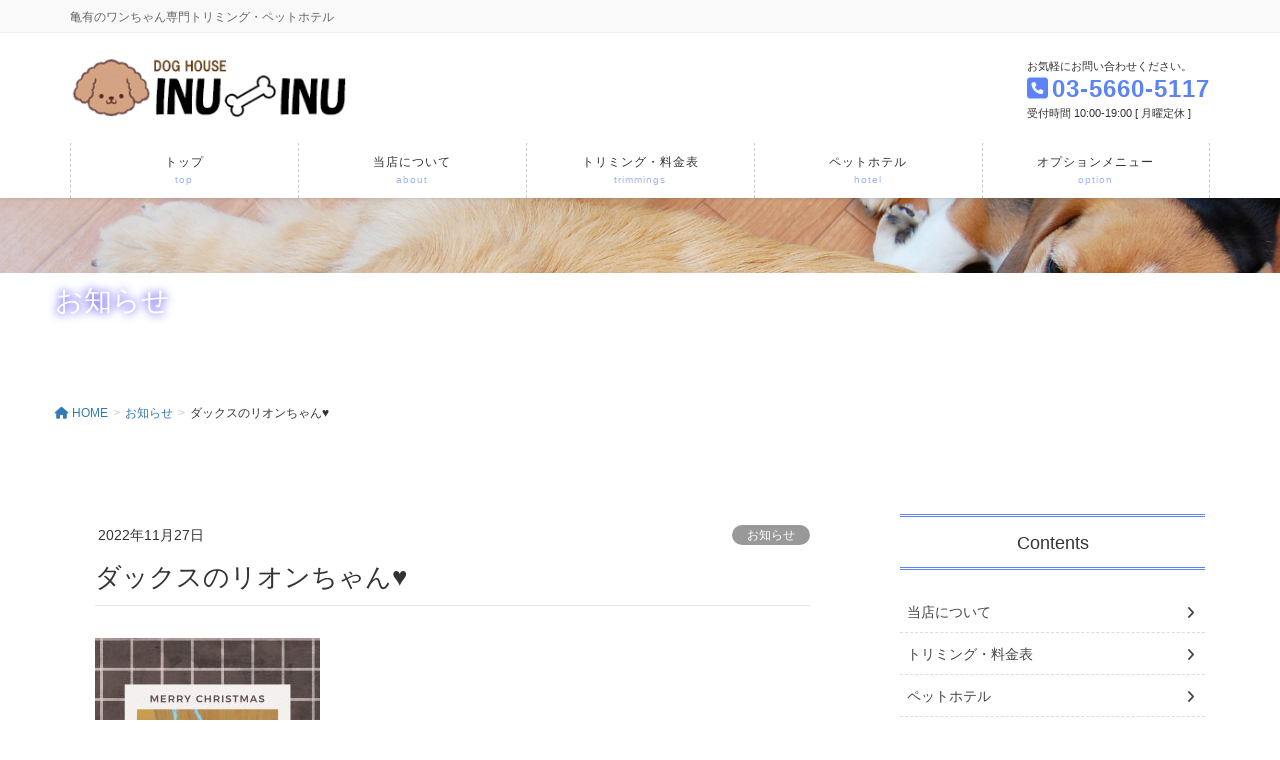

--- FILE ---
content_type: text/html; charset=UTF-8
request_url: https://inu-inu.net/%E3%83%80%E3%83%83%E3%82%AF%E3%82%B9%E3%81%AE%E3%83%AA%E3%82%AA%E3%83%B3%E3%81%A1%E3%82%83%E3%82%93%E2%99%A5-2/
body_size: 74113
content:
<!DOCTYPE html>
<html dir="ltr" lang="ja" prefix="og: https://ogp.me/ns#">
<head>
<meta charset="utf-8">
<meta http-equiv="X-UA-Compatible" content="IE=edge">
<meta name="viewport" content="width=device-width, initial-scale=1">

<title>ダックスのリオンちゃん♥ | ドッグハウスINU-INU(イヌイヌ)</title>
	<style>img:is([sizes="auto" i], [sizes^="auto," i]) { contain-intrinsic-size: 3000px 1500px }</style>
	
		<!-- All in One SEO 4.9.3 - aioseo.com -->
	<meta name="robots" content="max-image-preview:large" />
	<meta name="author" content="inuinu"/>
	<link rel="canonical" href="https://inu-inu.net/%e3%83%80%e3%83%83%e3%82%af%e3%82%b9%e3%81%ae%e3%83%aa%e3%82%aa%e3%83%b3%e3%81%a1%e3%82%83%e3%82%93%e2%99%a5-2/" />
	<meta name="generator" content="All in One SEO (AIOSEO) 4.9.3" />
		<meta property="og:locale" content="ja_JP" />
		<meta property="og:site_name" content="ドッグハウスINU-INU(イヌイヌ) | 亀有のワンちゃん専門トリミング・ペットホテル" />
		<meta property="og:type" content="article" />
		<meta property="og:title" content="ダックスのリオンちゃん♥ | ドッグハウスINU-INU(イヌイヌ)" />
		<meta property="og:url" content="https://inu-inu.net/%e3%83%80%e3%83%83%e3%82%af%e3%82%b9%e3%81%ae%e3%83%aa%e3%82%aa%e3%83%b3%e3%81%a1%e3%82%83%e3%82%93%e2%99%a5-2/" />
		<meta property="article:published_time" content="2022-11-27T13:04:08+00:00" />
		<meta property="article:modified_time" content="2022-11-27T13:04:08+00:00" />
		<meta name="twitter:card" content="summary" />
		<meta name="twitter:title" content="ダックスのリオンちゃん♥ | ドッグハウスINU-INU(イヌイヌ)" />
		<script type="application/ld+json" class="aioseo-schema">
			{"@context":"https:\/\/schema.org","@graph":[{"@type":"Article","@id":"https:\/\/inu-inu.net\/%e3%83%80%e3%83%83%e3%82%af%e3%82%b9%e3%81%ae%e3%83%aa%e3%82%aa%e3%83%b3%e3%81%a1%e3%82%83%e3%82%93%e2%99%a5-2\/#article","name":"\u30c0\u30c3\u30af\u30b9\u306e\u30ea\u30aa\u30f3\u3061\u3083\u3093\u2665 | \u30c9\u30c3\u30b0\u30cf\u30a6\u30b9INU-INU(\u30a4\u30cc\u30a4\u30cc)","headline":"\u30c0\u30c3\u30af\u30b9\u306e\u30ea\u30aa\u30f3\u3061\u3083\u3093\u2665","author":{"@id":"https:\/\/inu-inu.net\/author\/inuinu\/#author"},"publisher":{"@id":"https:\/\/inu-inu.net\/#organization"},"image":{"@type":"ImageObject","url":"https:\/\/inu-inu.net\/adm\/wp-content\/uploads\/2022\/11\/Collage_2022-11-27_21_59_24-225x300.jpg","@id":"https:\/\/inu-inu.net\/%e3%83%80%e3%83%83%e3%82%af%e3%82%b9%e3%81%ae%e3%83%aa%e3%82%aa%e3%83%b3%e3%81%a1%e3%82%83%e3%82%93%e2%99%a5-2\/#articleImage"},"datePublished":"2022-11-27T22:04:08+09:00","dateModified":"2022-11-27T22:04:08+09:00","inLanguage":"ja","mainEntityOfPage":{"@id":"https:\/\/inu-inu.net\/%e3%83%80%e3%83%83%e3%82%af%e3%82%b9%e3%81%ae%e3%83%aa%e3%82%aa%e3%83%b3%e3%81%a1%e3%82%83%e3%82%93%e2%99%a5-2\/#webpage"},"isPartOf":{"@id":"https:\/\/inu-inu.net\/%e3%83%80%e3%83%83%e3%82%af%e3%82%b9%e3%81%ae%e3%83%aa%e3%82%aa%e3%83%b3%e3%81%a1%e3%82%83%e3%82%93%e2%99%a5-2\/#webpage"},"articleSection":"\u304a\u77e5\u3089\u305b"},{"@type":"BreadcrumbList","@id":"https:\/\/inu-inu.net\/%e3%83%80%e3%83%83%e3%82%af%e3%82%b9%e3%81%ae%e3%83%aa%e3%82%aa%e3%83%b3%e3%81%a1%e3%82%83%e3%82%93%e2%99%a5-2\/#breadcrumblist","itemListElement":[{"@type":"ListItem","@id":"https:\/\/inu-inu.net#listItem","position":1,"name":"\u30db\u30fc\u30e0","item":"https:\/\/inu-inu.net","nextItem":{"@type":"ListItem","@id":"https:\/\/inu-inu.net\/category\/info\/#listItem","name":"\u304a\u77e5\u3089\u305b"}},{"@type":"ListItem","@id":"https:\/\/inu-inu.net\/category\/info\/#listItem","position":2,"name":"\u304a\u77e5\u3089\u305b","item":"https:\/\/inu-inu.net\/category\/info\/","nextItem":{"@type":"ListItem","@id":"https:\/\/inu-inu.net\/%e3%83%80%e3%83%83%e3%82%af%e3%82%b9%e3%81%ae%e3%83%aa%e3%82%aa%e3%83%b3%e3%81%a1%e3%82%83%e3%82%93%e2%99%a5-2\/#listItem","name":"\u30c0\u30c3\u30af\u30b9\u306e\u30ea\u30aa\u30f3\u3061\u3083\u3093\u2665"},"previousItem":{"@type":"ListItem","@id":"https:\/\/inu-inu.net#listItem","name":"\u30db\u30fc\u30e0"}},{"@type":"ListItem","@id":"https:\/\/inu-inu.net\/%e3%83%80%e3%83%83%e3%82%af%e3%82%b9%e3%81%ae%e3%83%aa%e3%82%aa%e3%83%b3%e3%81%a1%e3%82%83%e3%82%93%e2%99%a5-2\/#listItem","position":3,"name":"\u30c0\u30c3\u30af\u30b9\u306e\u30ea\u30aa\u30f3\u3061\u3083\u3093\u2665","previousItem":{"@type":"ListItem","@id":"https:\/\/inu-inu.net\/category\/info\/#listItem","name":"\u304a\u77e5\u3089\u305b"}}]},{"@type":"Organization","@id":"https:\/\/inu-inu.net\/#organization","name":"\u30c9\u30c3\u30b0\u30cf\u30a6\u30b9INU-INU(\u30a4\u30cc\u30a4\u30cc)","description":"\u4e80\u6709\u306e\u30ef\u30f3\u3061\u3083\u3093\u5c02\u9580\u30c8\u30ea\u30df\u30f3\u30b0\u30fb\u30da\u30c3\u30c8\u30db\u30c6\u30eb","url":"https:\/\/inu-inu.net\/"},{"@type":"Person","@id":"https:\/\/inu-inu.net\/author\/inuinu\/#author","url":"https:\/\/inu-inu.net\/author\/inuinu\/","name":"inuinu","image":{"@type":"ImageObject","@id":"https:\/\/inu-inu.net\/%e3%83%80%e3%83%83%e3%82%af%e3%82%b9%e3%81%ae%e3%83%aa%e3%82%aa%e3%83%b3%e3%81%a1%e3%82%83%e3%82%93%e2%99%a5-2\/#authorImage","url":"https:\/\/secure.gravatar.com\/avatar\/85eee26e464f27b7062b92a0020f26fa8671e9b39910211395f65ae785c0aaf4?s=96&d=mm&r=g","width":96,"height":96,"caption":"inuinu"}},{"@type":"WebPage","@id":"https:\/\/inu-inu.net\/%e3%83%80%e3%83%83%e3%82%af%e3%82%b9%e3%81%ae%e3%83%aa%e3%82%aa%e3%83%b3%e3%81%a1%e3%82%83%e3%82%93%e2%99%a5-2\/#webpage","url":"https:\/\/inu-inu.net\/%e3%83%80%e3%83%83%e3%82%af%e3%82%b9%e3%81%ae%e3%83%aa%e3%82%aa%e3%83%b3%e3%81%a1%e3%82%83%e3%82%93%e2%99%a5-2\/","name":"\u30c0\u30c3\u30af\u30b9\u306e\u30ea\u30aa\u30f3\u3061\u3083\u3093\u2665 | \u30c9\u30c3\u30b0\u30cf\u30a6\u30b9INU-INU(\u30a4\u30cc\u30a4\u30cc)","inLanguage":"ja","isPartOf":{"@id":"https:\/\/inu-inu.net\/#website"},"breadcrumb":{"@id":"https:\/\/inu-inu.net\/%e3%83%80%e3%83%83%e3%82%af%e3%82%b9%e3%81%ae%e3%83%aa%e3%82%aa%e3%83%b3%e3%81%a1%e3%82%83%e3%82%93%e2%99%a5-2\/#breadcrumblist"},"author":{"@id":"https:\/\/inu-inu.net\/author\/inuinu\/#author"},"creator":{"@id":"https:\/\/inu-inu.net\/author\/inuinu\/#author"},"datePublished":"2022-11-27T22:04:08+09:00","dateModified":"2022-11-27T22:04:08+09:00"},{"@type":"WebSite","@id":"https:\/\/inu-inu.net\/#website","url":"https:\/\/inu-inu.net\/","name":"\u30c9\u30c3\u30b0\u30cf\u30a6\u30b9INU-INU(\u30a4\u30cc\u30a4\u30cc)","description":"\u4e80\u6709\u306e\u30ef\u30f3\u3061\u3083\u3093\u5c02\u9580\u30c8\u30ea\u30df\u30f3\u30b0\u30fb\u30da\u30c3\u30c8\u30db\u30c6\u30eb","inLanguage":"ja","publisher":{"@id":"https:\/\/inu-inu.net\/#organization"}}]}
		</script>
		<!-- All in One SEO -->

<link rel="alternate" type="application/rss+xml" title="ドッグハウスINU-INU(イヌイヌ) &raquo; フィード" href="https://inu-inu.net/feed/" />
<link rel="alternate" type="application/rss+xml" title="ドッグハウスINU-INU(イヌイヌ) &raquo; コメントフィード" href="https://inu-inu.net/comments/feed/" />
<link rel="alternate" type="application/rss+xml" title="ドッグハウスINU-INU(イヌイヌ) &raquo; ダックスのリオンちゃん♥ のコメントのフィード" href="https://inu-inu.net/%e3%83%80%e3%83%83%e3%82%af%e3%82%b9%e3%81%ae%e3%83%aa%e3%82%aa%e3%83%b3%e3%81%a1%e3%82%83%e3%82%93%e2%99%a5-2/feed/" />
<meta name="description" content="" /><script type="text/javascript">
/* <![CDATA[ */
window._wpemojiSettings = {"baseUrl":"https:\/\/s.w.org\/images\/core\/emoji\/16.0.1\/72x72\/","ext":".png","svgUrl":"https:\/\/s.w.org\/images\/core\/emoji\/16.0.1\/svg\/","svgExt":".svg","source":{"concatemoji":"https:\/\/inu-inu.net\/adm\/wp-includes\/js\/wp-emoji-release.min.js?ver=6.8.3"}};
/*! This file is auto-generated */
!function(s,n){var o,i,e;function c(e){try{var t={supportTests:e,timestamp:(new Date).valueOf()};sessionStorage.setItem(o,JSON.stringify(t))}catch(e){}}function p(e,t,n){e.clearRect(0,0,e.canvas.width,e.canvas.height),e.fillText(t,0,0);var t=new Uint32Array(e.getImageData(0,0,e.canvas.width,e.canvas.height).data),a=(e.clearRect(0,0,e.canvas.width,e.canvas.height),e.fillText(n,0,0),new Uint32Array(e.getImageData(0,0,e.canvas.width,e.canvas.height).data));return t.every(function(e,t){return e===a[t]})}function u(e,t){e.clearRect(0,0,e.canvas.width,e.canvas.height),e.fillText(t,0,0);for(var n=e.getImageData(16,16,1,1),a=0;a<n.data.length;a++)if(0!==n.data[a])return!1;return!0}function f(e,t,n,a){switch(t){case"flag":return n(e,"\ud83c\udff3\ufe0f\u200d\u26a7\ufe0f","\ud83c\udff3\ufe0f\u200b\u26a7\ufe0f")?!1:!n(e,"\ud83c\udde8\ud83c\uddf6","\ud83c\udde8\u200b\ud83c\uddf6")&&!n(e,"\ud83c\udff4\udb40\udc67\udb40\udc62\udb40\udc65\udb40\udc6e\udb40\udc67\udb40\udc7f","\ud83c\udff4\u200b\udb40\udc67\u200b\udb40\udc62\u200b\udb40\udc65\u200b\udb40\udc6e\u200b\udb40\udc67\u200b\udb40\udc7f");case"emoji":return!a(e,"\ud83e\udedf")}return!1}function g(e,t,n,a){var r="undefined"!=typeof WorkerGlobalScope&&self instanceof WorkerGlobalScope?new OffscreenCanvas(300,150):s.createElement("canvas"),o=r.getContext("2d",{willReadFrequently:!0}),i=(o.textBaseline="top",o.font="600 32px Arial",{});return e.forEach(function(e){i[e]=t(o,e,n,a)}),i}function t(e){var t=s.createElement("script");t.src=e,t.defer=!0,s.head.appendChild(t)}"undefined"!=typeof Promise&&(o="wpEmojiSettingsSupports",i=["flag","emoji"],n.supports={everything:!0,everythingExceptFlag:!0},e=new Promise(function(e){s.addEventListener("DOMContentLoaded",e,{once:!0})}),new Promise(function(t){var n=function(){try{var e=JSON.parse(sessionStorage.getItem(o));if("object"==typeof e&&"number"==typeof e.timestamp&&(new Date).valueOf()<e.timestamp+604800&&"object"==typeof e.supportTests)return e.supportTests}catch(e){}return null}();if(!n){if("undefined"!=typeof Worker&&"undefined"!=typeof OffscreenCanvas&&"undefined"!=typeof URL&&URL.createObjectURL&&"undefined"!=typeof Blob)try{var e="postMessage("+g.toString()+"("+[JSON.stringify(i),f.toString(),p.toString(),u.toString()].join(",")+"));",a=new Blob([e],{type:"text/javascript"}),r=new Worker(URL.createObjectURL(a),{name:"wpTestEmojiSupports"});return void(r.onmessage=function(e){c(n=e.data),r.terminate(),t(n)})}catch(e){}c(n=g(i,f,p,u))}t(n)}).then(function(e){for(var t in e)n.supports[t]=e[t],n.supports.everything=n.supports.everything&&n.supports[t],"flag"!==t&&(n.supports.everythingExceptFlag=n.supports.everythingExceptFlag&&n.supports[t]);n.supports.everythingExceptFlag=n.supports.everythingExceptFlag&&!n.supports.flag,n.DOMReady=!1,n.readyCallback=function(){n.DOMReady=!0}}).then(function(){return e}).then(function(){var e;n.supports.everything||(n.readyCallback(),(e=n.source||{}).concatemoji?t(e.concatemoji):e.wpemoji&&e.twemoji&&(t(e.twemoji),t(e.wpemoji)))}))}((window,document),window._wpemojiSettings);
/* ]]> */
</script>
<link rel='stylesheet' id='sbi_styles-css' href='https://inu-inu.net/adm/wp-content/plugins/instagram-feed/css/sbi-styles.min.css?ver=6.2.7' type='text/css' media='all' />
<link rel='stylesheet' id='vkExUnit_common_style-css' href='https://inu-inu.net/adm/wp-content/plugins/vk-all-in-one-expansion-unit/assets/css/vkExUnit_style.css?ver=9.113.0.1' type='text/css' media='all' />
<style id='vkExUnit_common_style-inline-css' type='text/css'>
:root {--ver_page_top_button_url:url(https://inu-inu.net/adm/wp-content/plugins/vk-all-in-one-expansion-unit/assets/images/to-top-btn-icon.svg);}@font-face {font-weight: normal;font-style: normal;font-family: "vk_sns";src: url("https://inu-inu.net/adm/wp-content/plugins/vk-all-in-one-expansion-unit/inc/sns/icons/fonts/vk_sns.eot?-bq20cj");src: url("https://inu-inu.net/adm/wp-content/plugins/vk-all-in-one-expansion-unit/inc/sns/icons/fonts/vk_sns.eot?#iefix-bq20cj") format("embedded-opentype"),url("https://inu-inu.net/adm/wp-content/plugins/vk-all-in-one-expansion-unit/inc/sns/icons/fonts/vk_sns.woff?-bq20cj") format("woff"),url("https://inu-inu.net/adm/wp-content/plugins/vk-all-in-one-expansion-unit/inc/sns/icons/fonts/vk_sns.ttf?-bq20cj") format("truetype"),url("https://inu-inu.net/adm/wp-content/plugins/vk-all-in-one-expansion-unit/inc/sns/icons/fonts/vk_sns.svg?-bq20cj#vk_sns") format("svg");}
.veu_promotion-alert__content--text {border: 1px solid rgba(0,0,0,0.125);padding: 0.5em 1em;border-radius: var(--vk-size-radius);margin-bottom: var(--vk-margin-block-bottom);font-size: 0.875rem;}/* Alert Content部分に段落タグを入れた場合に最後の段落の余白を0にする */.veu_promotion-alert__content--text p:last-of-type{margin-bottom:0;margin-top: 0;}
</style>
<style id='wp-emoji-styles-inline-css' type='text/css'>

	img.wp-smiley, img.emoji {
		display: inline !important;
		border: none !important;
		box-shadow: none !important;
		height: 1em !important;
		width: 1em !important;
		margin: 0 0.07em !important;
		vertical-align: -0.1em !important;
		background: none !important;
		padding: 0 !important;
	}
</style>
<link rel='stylesheet' id='wp-block-library-css' href='https://inu-inu.net/adm/wp-includes/css/dist/block-library/style.min.css?ver=6.8.3' type='text/css' media='all' />
<style id='wp-block-library-inline-css' type='text/css'>
.vk-cols--reverse{flex-direction:row-reverse}.vk-cols--hasbtn{margin-bottom:0}.vk-cols--hasbtn>.row>.vk_gridColumn_item,.vk-cols--hasbtn>.wp-block-column{position:relative;padding-bottom:3em}.vk-cols--hasbtn>.row>.vk_gridColumn_item>.wp-block-buttons,.vk-cols--hasbtn>.row>.vk_gridColumn_item>.vk_button,.vk-cols--hasbtn>.wp-block-column>.wp-block-buttons,.vk-cols--hasbtn>.wp-block-column>.vk_button{position:absolute;bottom:0;width:100%}.vk-cols--fit.wp-block-columns{gap:0}.vk-cols--fit.wp-block-columns,.vk-cols--fit.wp-block-columns:not(.is-not-stacked-on-mobile){margin-top:0;margin-bottom:0;justify-content:space-between}.vk-cols--fit.wp-block-columns>.wp-block-column *:last-child,.vk-cols--fit.wp-block-columns:not(.is-not-stacked-on-mobile)>.wp-block-column *:last-child{margin-bottom:0}.vk-cols--fit.wp-block-columns>.wp-block-column>.wp-block-cover,.vk-cols--fit.wp-block-columns:not(.is-not-stacked-on-mobile)>.wp-block-column>.wp-block-cover{margin-top:0}.vk-cols--fit.wp-block-columns.has-background,.vk-cols--fit.wp-block-columns:not(.is-not-stacked-on-mobile).has-background{padding:0}@media(max-width: 599px){.vk-cols--fit.wp-block-columns:not(.has-background)>.wp-block-column:not(.has-background),.vk-cols--fit.wp-block-columns:not(.is-not-stacked-on-mobile):not(.has-background)>.wp-block-column:not(.has-background){padding-left:0 !important;padding-right:0 !important}}@media(min-width: 782px){.vk-cols--fit.wp-block-columns .block-editor-block-list__block.wp-block-column:not(:first-child),.vk-cols--fit.wp-block-columns>.wp-block-column:not(:first-child),.vk-cols--fit.wp-block-columns:not(.is-not-stacked-on-mobile) .block-editor-block-list__block.wp-block-column:not(:first-child),.vk-cols--fit.wp-block-columns:not(.is-not-stacked-on-mobile)>.wp-block-column:not(:first-child){margin-left:0}}@media(min-width: 600px)and (max-width: 781px){.vk-cols--fit.wp-block-columns .wp-block-column:nth-child(2n),.vk-cols--fit.wp-block-columns:not(.is-not-stacked-on-mobile) .wp-block-column:nth-child(2n){margin-left:0}.vk-cols--fit.wp-block-columns .wp-block-column:not(:only-child),.vk-cols--fit.wp-block-columns:not(.is-not-stacked-on-mobile) .wp-block-column:not(:only-child){flex-basis:50% !important}}.vk-cols--fit--gap1.wp-block-columns{gap:1px}@media(min-width: 600px)and (max-width: 781px){.vk-cols--fit--gap1.wp-block-columns .wp-block-column:not(:only-child){flex-basis:calc(50% - 1px) !important}}.vk-cols--fit.vk-cols--grid>.block-editor-block-list__block,.vk-cols--fit.vk-cols--grid>.wp-block-column,.vk-cols--fit.vk-cols--grid:not(.is-not-stacked-on-mobile)>.block-editor-block-list__block,.vk-cols--fit.vk-cols--grid:not(.is-not-stacked-on-mobile)>.wp-block-column{flex-basis:50%;box-sizing:border-box}@media(max-width: 599px){.vk-cols--fit.vk-cols--grid.vk-cols--grid--alignfull>.wp-block-column:nth-child(2)>.wp-block-cover,.vk-cols--fit.vk-cols--grid.vk-cols--grid--alignfull>.wp-block-column:nth-child(2)>.vk_outer,.vk-cols--fit.vk-cols--grid:not(.is-not-stacked-on-mobile).vk-cols--grid--alignfull>.wp-block-column:nth-child(2)>.wp-block-cover,.vk-cols--fit.vk-cols--grid:not(.is-not-stacked-on-mobile).vk-cols--grid--alignfull>.wp-block-column:nth-child(2)>.vk_outer{width:100vw;margin-right:calc((100% - 100vw)/2);margin-left:calc((100% - 100vw)/2)}}@media(min-width: 600px){.vk-cols--fit.vk-cols--grid.vk-cols--grid--alignfull>.wp-block-column:nth-child(2)>.wp-block-cover,.vk-cols--fit.vk-cols--grid.vk-cols--grid--alignfull>.wp-block-column:nth-child(2)>.vk_outer,.vk-cols--fit.vk-cols--grid:not(.is-not-stacked-on-mobile).vk-cols--grid--alignfull>.wp-block-column:nth-child(2)>.wp-block-cover,.vk-cols--fit.vk-cols--grid:not(.is-not-stacked-on-mobile).vk-cols--grid--alignfull>.wp-block-column:nth-child(2)>.vk_outer{margin-right:calc(100% - 50vw);width:50vw}}@media(min-width: 600px){.vk-cols--fit.vk-cols--grid.vk-cols--grid--alignfull.vk-cols--reverse>.wp-block-column,.vk-cols--fit.vk-cols--grid:not(.is-not-stacked-on-mobile).vk-cols--grid--alignfull.vk-cols--reverse>.wp-block-column{margin-left:0;margin-right:0}.vk-cols--fit.vk-cols--grid.vk-cols--grid--alignfull.vk-cols--reverse>.wp-block-column:nth-child(2)>.wp-block-cover,.vk-cols--fit.vk-cols--grid.vk-cols--grid--alignfull.vk-cols--reverse>.wp-block-column:nth-child(2)>.vk_outer,.vk-cols--fit.vk-cols--grid:not(.is-not-stacked-on-mobile).vk-cols--grid--alignfull.vk-cols--reverse>.wp-block-column:nth-child(2)>.wp-block-cover,.vk-cols--fit.vk-cols--grid:not(.is-not-stacked-on-mobile).vk-cols--grid--alignfull.vk-cols--reverse>.wp-block-column:nth-child(2)>.vk_outer{margin-left:calc(100% - 50vw)}}.vk-cols--menu h2,.vk-cols--menu h3,.vk-cols--menu h4,.vk-cols--menu h5{margin-bottom:.2em;text-shadow:#000 0 0 10px}.vk-cols--menu h2:first-child,.vk-cols--menu h3:first-child,.vk-cols--menu h4:first-child,.vk-cols--menu h5:first-child{margin-top:0}.vk-cols--menu p{margin-bottom:1rem;text-shadow:#000 0 0 10px}.vk-cols--menu .wp-block-cover__inner-container:last-child{margin-bottom:0}.vk-cols--fitbnrs .wp-block-column .wp-block-cover:hover img{filter:unset}.vk-cols--fitbnrs .wp-block-column .wp-block-cover:hover{background-color:unset}.vk-cols--fitbnrs .wp-block-column .wp-block-cover:hover .wp-block-cover__image-background{filter:unset !important}.vk-cols--fitbnrs .wp-block-cover .wp-block-cover__inner-container{position:absolute;height:100%;width:100%}.vk-cols--fitbnrs .vk_button{height:100%;margin:0}.vk-cols--fitbnrs .vk_button .vk_button_btn,.vk-cols--fitbnrs .vk_button .btn{height:100%;width:100%;border:none;box-shadow:none;background-color:unset !important;transition:unset}.vk-cols--fitbnrs .vk_button .vk_button_btn:hover,.vk-cols--fitbnrs .vk_button .btn:hover{transition:unset}.vk-cols--fitbnrs .vk_button .vk_button_btn:after,.vk-cols--fitbnrs .vk_button .btn:after{border:none}.vk-cols--fitbnrs .vk_button .vk_button_link_txt{width:100%;position:absolute;top:50%;left:50%;transform:translateY(-50%) translateX(-50%);font-size:2rem;text-shadow:#000 0 0 10px}.vk-cols--fitbnrs .vk_button .vk_button_link_subCaption{width:100%;position:absolute;top:calc(50% + 2.2em);left:50%;transform:translateY(-50%) translateX(-50%);text-shadow:#000 0 0 10px}@media(min-width: 992px){.vk-cols--media.wp-block-columns{gap:3rem}}.vk-fit-map figure{margin-bottom:0}.vk-fit-map iframe{position:relative;margin-bottom:0;display:block;max-height:400px;width:100vw}.vk-fit-map:is(.alignfull,.alignwide) div{max-width:100%}.vk-table--th--width25 :where(tr>*:first-child){width:25%}.vk-table--th--width30 :where(tr>*:first-child){width:30%}.vk-table--th--width35 :where(tr>*:first-child){width:35%}.vk-table--th--width40 :where(tr>*:first-child){width:40%}.vk-table--th--bg-bright :where(tr>*:first-child){background-color:var(--wp--preset--color--bg-secondary, rgba(0, 0, 0, 0.05))}@media(max-width: 599px){.vk-table--mobile-block :is(th,td){width:100%;display:block}.vk-table--mobile-block.wp-block-table table :is(th,td){border-top:none}}.vk-table--width--th25 :where(tr>*:first-child){width:25%}.vk-table--width--th30 :where(tr>*:first-child){width:30%}.vk-table--width--th35 :where(tr>*:first-child){width:35%}.vk-table--width--th40 :where(tr>*:first-child){width:40%}.no-margin{margin:0}@media(max-width: 599px){.wp-block-image.vk-aligncenter--mobile>.alignright{float:none;margin-left:auto;margin-right:auto}.vk-no-padding-horizontal--mobile{padding-left:0 !important;padding-right:0 !important}}
/* VK Color Palettes */
</style>
<style id='classic-theme-styles-inline-css' type='text/css'>
/*! This file is auto-generated */
.wp-block-button__link{color:#fff;background-color:#32373c;border-radius:9999px;box-shadow:none;text-decoration:none;padding:calc(.667em + 2px) calc(1.333em + 2px);font-size:1.125em}.wp-block-file__button{background:#32373c;color:#fff;text-decoration:none}
</style>
<link rel='stylesheet' id='aioseo/css/src/vue/standalone/blocks/table-of-contents/global.scss-css' href='https://inu-inu.net/adm/wp-content/plugins/all-in-one-seo-pack/dist/Lite/assets/css/table-of-contents/global.e90f6d47.css?ver=4.9.3' type='text/css' media='all' />
<style id='global-styles-inline-css' type='text/css'>
:root{--wp--preset--aspect-ratio--square: 1;--wp--preset--aspect-ratio--4-3: 4/3;--wp--preset--aspect-ratio--3-4: 3/4;--wp--preset--aspect-ratio--3-2: 3/2;--wp--preset--aspect-ratio--2-3: 2/3;--wp--preset--aspect-ratio--16-9: 16/9;--wp--preset--aspect-ratio--9-16: 9/16;--wp--preset--color--black: #000000;--wp--preset--color--cyan-bluish-gray: #abb8c3;--wp--preset--color--white: #ffffff;--wp--preset--color--pale-pink: #f78da7;--wp--preset--color--vivid-red: #cf2e2e;--wp--preset--color--luminous-vivid-orange: #ff6900;--wp--preset--color--luminous-vivid-amber: #fcb900;--wp--preset--color--light-green-cyan: #7bdcb5;--wp--preset--color--vivid-green-cyan: #00d084;--wp--preset--color--pale-cyan-blue: #8ed1fc;--wp--preset--color--vivid-cyan-blue: #0693e3;--wp--preset--color--vivid-purple: #9b51e0;--wp--preset--gradient--vivid-cyan-blue-to-vivid-purple: linear-gradient(135deg,rgba(6,147,227,1) 0%,rgb(155,81,224) 100%);--wp--preset--gradient--light-green-cyan-to-vivid-green-cyan: linear-gradient(135deg,rgb(122,220,180) 0%,rgb(0,208,130) 100%);--wp--preset--gradient--luminous-vivid-amber-to-luminous-vivid-orange: linear-gradient(135deg,rgba(252,185,0,1) 0%,rgba(255,105,0,1) 100%);--wp--preset--gradient--luminous-vivid-orange-to-vivid-red: linear-gradient(135deg,rgba(255,105,0,1) 0%,rgb(207,46,46) 100%);--wp--preset--gradient--very-light-gray-to-cyan-bluish-gray: linear-gradient(135deg,rgb(238,238,238) 0%,rgb(169,184,195) 100%);--wp--preset--gradient--cool-to-warm-spectrum: linear-gradient(135deg,rgb(74,234,220) 0%,rgb(151,120,209) 20%,rgb(207,42,186) 40%,rgb(238,44,130) 60%,rgb(251,105,98) 80%,rgb(254,248,76) 100%);--wp--preset--gradient--blush-light-purple: linear-gradient(135deg,rgb(255,206,236) 0%,rgb(152,150,240) 100%);--wp--preset--gradient--blush-bordeaux: linear-gradient(135deg,rgb(254,205,165) 0%,rgb(254,45,45) 50%,rgb(107,0,62) 100%);--wp--preset--gradient--luminous-dusk: linear-gradient(135deg,rgb(255,203,112) 0%,rgb(199,81,192) 50%,rgb(65,88,208) 100%);--wp--preset--gradient--pale-ocean: linear-gradient(135deg,rgb(255,245,203) 0%,rgb(182,227,212) 50%,rgb(51,167,181) 100%);--wp--preset--gradient--electric-grass: linear-gradient(135deg,rgb(202,248,128) 0%,rgb(113,206,126) 100%);--wp--preset--gradient--midnight: linear-gradient(135deg,rgb(2,3,129) 0%,rgb(40,116,252) 100%);--wp--preset--font-size--small: 13px;--wp--preset--font-size--medium: 20px;--wp--preset--font-size--large: 36px;--wp--preset--font-size--x-large: 42px;--wp--preset--spacing--20: 0.44rem;--wp--preset--spacing--30: 0.67rem;--wp--preset--spacing--40: 1rem;--wp--preset--spacing--50: 1.5rem;--wp--preset--spacing--60: 2.25rem;--wp--preset--spacing--70: 3.38rem;--wp--preset--spacing--80: 5.06rem;--wp--preset--shadow--natural: 6px 6px 9px rgba(0, 0, 0, 0.2);--wp--preset--shadow--deep: 12px 12px 50px rgba(0, 0, 0, 0.4);--wp--preset--shadow--sharp: 6px 6px 0px rgba(0, 0, 0, 0.2);--wp--preset--shadow--outlined: 6px 6px 0px -3px rgba(255, 255, 255, 1), 6px 6px rgba(0, 0, 0, 1);--wp--preset--shadow--crisp: 6px 6px 0px rgba(0, 0, 0, 1);}:where(.is-layout-flex){gap: 0.5em;}:where(.is-layout-grid){gap: 0.5em;}body .is-layout-flex{display: flex;}.is-layout-flex{flex-wrap: wrap;align-items: center;}.is-layout-flex > :is(*, div){margin: 0;}body .is-layout-grid{display: grid;}.is-layout-grid > :is(*, div){margin: 0;}:where(.wp-block-columns.is-layout-flex){gap: 2em;}:where(.wp-block-columns.is-layout-grid){gap: 2em;}:where(.wp-block-post-template.is-layout-flex){gap: 1.25em;}:where(.wp-block-post-template.is-layout-grid){gap: 1.25em;}.has-black-color{color: var(--wp--preset--color--black) !important;}.has-cyan-bluish-gray-color{color: var(--wp--preset--color--cyan-bluish-gray) !important;}.has-white-color{color: var(--wp--preset--color--white) !important;}.has-pale-pink-color{color: var(--wp--preset--color--pale-pink) !important;}.has-vivid-red-color{color: var(--wp--preset--color--vivid-red) !important;}.has-luminous-vivid-orange-color{color: var(--wp--preset--color--luminous-vivid-orange) !important;}.has-luminous-vivid-amber-color{color: var(--wp--preset--color--luminous-vivid-amber) !important;}.has-light-green-cyan-color{color: var(--wp--preset--color--light-green-cyan) !important;}.has-vivid-green-cyan-color{color: var(--wp--preset--color--vivid-green-cyan) !important;}.has-pale-cyan-blue-color{color: var(--wp--preset--color--pale-cyan-blue) !important;}.has-vivid-cyan-blue-color{color: var(--wp--preset--color--vivid-cyan-blue) !important;}.has-vivid-purple-color{color: var(--wp--preset--color--vivid-purple) !important;}.has-black-background-color{background-color: var(--wp--preset--color--black) !important;}.has-cyan-bluish-gray-background-color{background-color: var(--wp--preset--color--cyan-bluish-gray) !important;}.has-white-background-color{background-color: var(--wp--preset--color--white) !important;}.has-pale-pink-background-color{background-color: var(--wp--preset--color--pale-pink) !important;}.has-vivid-red-background-color{background-color: var(--wp--preset--color--vivid-red) !important;}.has-luminous-vivid-orange-background-color{background-color: var(--wp--preset--color--luminous-vivid-orange) !important;}.has-luminous-vivid-amber-background-color{background-color: var(--wp--preset--color--luminous-vivid-amber) !important;}.has-light-green-cyan-background-color{background-color: var(--wp--preset--color--light-green-cyan) !important;}.has-vivid-green-cyan-background-color{background-color: var(--wp--preset--color--vivid-green-cyan) !important;}.has-pale-cyan-blue-background-color{background-color: var(--wp--preset--color--pale-cyan-blue) !important;}.has-vivid-cyan-blue-background-color{background-color: var(--wp--preset--color--vivid-cyan-blue) !important;}.has-vivid-purple-background-color{background-color: var(--wp--preset--color--vivid-purple) !important;}.has-black-border-color{border-color: var(--wp--preset--color--black) !important;}.has-cyan-bluish-gray-border-color{border-color: var(--wp--preset--color--cyan-bluish-gray) !important;}.has-white-border-color{border-color: var(--wp--preset--color--white) !important;}.has-pale-pink-border-color{border-color: var(--wp--preset--color--pale-pink) !important;}.has-vivid-red-border-color{border-color: var(--wp--preset--color--vivid-red) !important;}.has-luminous-vivid-orange-border-color{border-color: var(--wp--preset--color--luminous-vivid-orange) !important;}.has-luminous-vivid-amber-border-color{border-color: var(--wp--preset--color--luminous-vivid-amber) !important;}.has-light-green-cyan-border-color{border-color: var(--wp--preset--color--light-green-cyan) !important;}.has-vivid-green-cyan-border-color{border-color: var(--wp--preset--color--vivid-green-cyan) !important;}.has-pale-cyan-blue-border-color{border-color: var(--wp--preset--color--pale-cyan-blue) !important;}.has-vivid-cyan-blue-border-color{border-color: var(--wp--preset--color--vivid-cyan-blue) !important;}.has-vivid-purple-border-color{border-color: var(--wp--preset--color--vivid-purple) !important;}.has-vivid-cyan-blue-to-vivid-purple-gradient-background{background: var(--wp--preset--gradient--vivid-cyan-blue-to-vivid-purple) !important;}.has-light-green-cyan-to-vivid-green-cyan-gradient-background{background: var(--wp--preset--gradient--light-green-cyan-to-vivid-green-cyan) !important;}.has-luminous-vivid-amber-to-luminous-vivid-orange-gradient-background{background: var(--wp--preset--gradient--luminous-vivid-amber-to-luminous-vivid-orange) !important;}.has-luminous-vivid-orange-to-vivid-red-gradient-background{background: var(--wp--preset--gradient--luminous-vivid-orange-to-vivid-red) !important;}.has-very-light-gray-to-cyan-bluish-gray-gradient-background{background: var(--wp--preset--gradient--very-light-gray-to-cyan-bluish-gray) !important;}.has-cool-to-warm-spectrum-gradient-background{background: var(--wp--preset--gradient--cool-to-warm-spectrum) !important;}.has-blush-light-purple-gradient-background{background: var(--wp--preset--gradient--blush-light-purple) !important;}.has-blush-bordeaux-gradient-background{background: var(--wp--preset--gradient--blush-bordeaux) !important;}.has-luminous-dusk-gradient-background{background: var(--wp--preset--gradient--luminous-dusk) !important;}.has-pale-ocean-gradient-background{background: var(--wp--preset--gradient--pale-ocean) !important;}.has-electric-grass-gradient-background{background: var(--wp--preset--gradient--electric-grass) !important;}.has-midnight-gradient-background{background: var(--wp--preset--gradient--midnight) !important;}.has-small-font-size{font-size: var(--wp--preset--font-size--small) !important;}.has-medium-font-size{font-size: var(--wp--preset--font-size--medium) !important;}.has-large-font-size{font-size: var(--wp--preset--font-size--large) !important;}.has-x-large-font-size{font-size: var(--wp--preset--font-size--x-large) !important;}
:where(.wp-block-post-template.is-layout-flex){gap: 1.25em;}:where(.wp-block-post-template.is-layout-grid){gap: 1.25em;}
:where(.wp-block-columns.is-layout-flex){gap: 2em;}:where(.wp-block-columns.is-layout-grid){gap: 2em;}
:root :where(.wp-block-pullquote){font-size: 1.5em;line-height: 1.6;}
</style>
<link rel='stylesheet' id='vk-swiper-style-css' href='https://inu-inu.net/adm/wp-content/plugins/vk-blocks-pro/vendor/vektor-inc/vk-swiper/src/assets/css/swiper-bundle.min.css?ver=11.0.2' type='text/css' media='all' />
<link rel='stylesheet' id='lightning-design-style-css' href='https://inu-inu.net/adm/wp-content/plugins/lightning-skin-pale/bs3/css/style.css?ver=8.1.9' type='text/css' media='all' />
<style id='lightning-design-style-inline-css' type='text/css'>
/* ltg common custom */:root {--vk-menu-acc-btn-border-color:#333;--vk-color-primary:#5c83f8;--color-key:#5c83f8;--wp--preset--color--vk-color-primary:#5c83f8;--color-key-dark:#4e6fd3;}.bbp-submit-wrapper .button.submit { background-color:#4e6fd3 ; }.bbp-submit-wrapper .button.submit:hover { background-color:#5c83f8 ; }.veu_color_txt_key { color:#4e6fd3 ; }.veu_color_bg_key { background-color:#4e6fd3 ; }.veu_color_border_key { border-color:#4e6fd3 ; }.btn-default { border-color:#5c83f8;color:#5c83f8;}.btn-default:focus,.btn-default:hover { border-color:#5c83f8;background-color: #5c83f8; }.wp-block-search__button,.btn-primary { background-color:#5c83f8;border-color:#4e6fd3; }.wp-block-search__button:focus,.wp-block-search__button:hover,.btn-primary:not(:disabled):not(.disabled):active,.btn-primary:focus,.btn-primary:hover { background-color:#4e6fd3;border-color:#5c83f8; }.btn-outline-primary { color : #5c83f8 ; border-color:#5c83f8; }.btn-outline-primary:not(:disabled):not(.disabled):active,.btn-outline-primary:focus,.btn-outline-primary:hover { color : #fff; background-color:#5c83f8;border-color:#4e6fd3; }a { color:#337ab7; }
h2,.h2 { border-top-color: #5c83f8; }h3,.h3,.veu_card .veu_card_title { border-left-color:#5c83f8; }h4,.h4 { border-bottom-color:#5c83f8; }ul.page-numbers li span.page-numbers.current,.page-link dl .post-page-numbers.current { background-color:#5c83f8; }ul.gMenu>li>a:before,.navbar-brand a:hover,.veu_pageList_ancestor ul.pageList a:hover,.veu_postList .postList_date,.nav>li>a:focus, .nav>li>a:hover,.subSection li a:hover,.subSection li.current-cat>a,.subSection li.current_page_item>a {color: #5c83f8;}.media .media-body .media-heading a:hover { color: #5c83f8; }ul.page-numbers li span.page-numbers.current { background-color:#5c83f8; }.pager li > a { border-color:#5c83f8; color:#5c83f8; }.pager li > a:hover { background-color:#5c83f8; color:#fff; }dl dt:before { color:#5c83f8; }dl.veu_qaItem dt:before{background-color: #5c83f8;}dl.veu_qaItem dd:before {border-color: #5c83f8;color: #5c83f8;}.page-header { background-color:#5c83f8; }.veu_pageList_ancestor ul.pageList .current_page_item>a,.veu_leadTxt,.entry-body .leadTxt,.veu_color_txt_key {color:#5c83f8;}.veu_adminEdit .btn-default {color: #5c83f8;border-color:#5c83f8;}.veu_3prArea .linkurl a:focus,.veu_3prArea .linkurl a:hover,.btn-primary:focus,.btn-primary:hover {border-color: #2e6da4;background-color: #2e6da4;}.btn-default{border-color: #5c83f8;color: #5c83f8;}.btn-default:focus,.btn-default:hover{border-color:#2e6da4;background-color:#2e6da4;}.page_top_btn {box-shadow: 0 0 0 1px #2e6da4;background-color:#5c83f8;　}@media (min-width: 992px){ul.gMenu > li .gMenu_description { color: #5c83f8; }ul.gMenu > li:hover > a .gMenu_description,ul.gMenu > li.current-post-ancestor > a .gMenu_description,ul.gMenu > li.current-menu-item > a .gMenu_description,ul.gMenu > li.current-menu-parent > a .gMenu_description,ul.gMenu > li.current-menu-ancestor > a .gMenu_description,ul.gMenu > li.current_page_parent > a .gMenu_description,ul.gMenu > li.current_page_ancestor > a .gMenu_description { color: #5c83f8; }ul.gMenu a:hover { color: #5c83f8; }ul.gMenu > li > ul.sub-menu li a{ border-bottom:1px solid #2e6da4; }ul.gMenu > li > ul.sub-menu li a {background-color: #5c83f8;}ul.gMenu > li > ul.sub-menu li a:hover{ background-color: #2e6da4;}}@media (min-width: 768px){ul.gMenu > li > a:hover:after,ul.gMenu > li.current-post-ancestor > a:after,ul.gMenu > li.current-menu-item > a:after,ul.gMenu > li.current-menu-parent > a:after,ul.gMenu > li.current-menu-ancestor > a:after,ul.gMenu > li.current_page_parent > a:after,ul.gMenu > li.current_page_ancestor > a:after { border-bottom-color: #5c83f8; }ul.gMenu > li > a:hover .gMenu_description { color: #5c83f8; }}@media (max-width: 992px){ul.gMenu>li .sub-menu li a:before,.vk-mobile-nav nav ul li a:before,.vk-mobile-nav nav ul li .sub-menu li a:before { color: #5c83f8; }}.siteContent .btn-default:after { border-color: #5c83f8;}.siteContent .btn-primary,.siteContent a:after.btn-primary{ border-color: #5c83f8;}.siteContent .btn-primar:hover{ border-color: #2e6da4;}.siteContent .btn-primary:focus:after,.siteContent .btn-primary:hover:after { border-color:#5c83f8; }ul.page-numbers li span.page-numbers.current{ background-color:#5c83f8 }.pager li > a:hover{ background-color: #5c83f8; color: #fff; }.veu_3prArea .btn-default:after { color:#5c83f8; }.veu_sitemap .sitemap-col .link-list li a:hover { color: #5c83f8; }footer .widget_pages ul li a:hover,.widget_nav_menu ul li a:hover,.widget_archive ul li a:hover,.widget_categories ul li a:hover,.widget_recent_entries ul li a:hover{ color: #5c83f8; }.veu_newPosts ul.postList li .taxonomies a{ color:#5c83f8; border-color:#5c83f8; }.veu_newPosts ul.postList li .taxonomies a:hover{ background-color:#5c83f8; border-color:#5c83f8; }.mainSection .veu_newPosts.pt_0 .media-body .media-taxonomy a:hover{ color: #5c83f8; }.mainSection .veu_newPosts.pt_0 .media-body .media-taxonomy:after{ border-top: solid 1px #5c83f8; }.media .media-body .media-heading a:hover{ color: #5c83f8; }
/* Pro Title Design */ h2,.mainSection .cart_totals h2,h2.mainSection-title { background-color:unset;position: relative;border:none;padding:unset;margin-left: auto;margin-right: auto;border-radius:unset;outline: unset;outline-offset: unset;box-shadow: unset;content:none;overflow: unset;background-color:#5c83f8;position: relative;padding: 0.6em 0.8em 0.5em;margin-bottom:1.2em;color:#fff;border-radius:4px;text-align:left;}h2 a,.mainSection .cart_totals h2 a,h2.mainSection-title a { color:#fff;}h2::before,.mainSection .cart_totals h2::before,h2.mainSection-title::before { background-color:unset;position: relative;border:none;padding:unset;margin-left: auto;margin-right: auto;border-radius:unset;outline: unset;outline-offset: unset;box-shadow: unset;content:none;overflow: unset;content: "";position: absolute;top: auto;left: 40px;bottom: -20px;width: auto;margin-left: -10px;border: 10px solid transparent;border-top: 10px solid #5c83f8;z-index: 2;height: auto;background-color: transparent !important;}h2::after,.mainSection .cart_totals h2::after,h2.mainSection-title::after { background-color:unset;position: relative;border:none;padding:unset;margin-left: auto;margin-right: auto;border-radius:unset;outline: unset;outline-offset: unset;box-shadow: unset;content:none;overflow: unset;}.siteContent .subSection-title,.siteContent .widget .subSection-title { background-color:unset;position: relative;border:none;padding:unset;margin-left: auto;margin-right: auto;border-radius:unset;outline: unset;outline-offset: unset;box-shadow: unset;content:none;overflow: unset;color: #333;padding: 0.6em 0 0.5em;margin-bottom:1.2em;border-top: double 3px #5c83f8;border-bottom: double 3px #5c83f8;}.siteContent .subSection-title a,.siteContent .widget .subSection-title a { color:#333;}.siteContent .subSection-title::before,.siteContent .widget .subSection-title::before { background-color:unset;position: relative;border:none;padding:unset;margin-left: auto;margin-right: auto;border-radius:unset;outline: unset;outline-offset: unset;box-shadow: unset;content:none;overflow: unset;}.siteContent .subSection-title::after,.siteContent .widget .subSection-title::after { background-color:unset;position: relative;border:none;padding:unset;margin-left: auto;margin-right: auto;border-radius:unset;outline: unset;outline-offset: unset;box-shadow: unset;content:none;overflow: unset;}h3 { background-color:unset;position: relative;border:none;padding:unset;margin-left: auto;margin-right: auto;border-radius:unset;outline: unset;outline-offset: unset;box-shadow: unset;content:none;overflow: unset;background-color:#5c83f8;position: relative;padding: 0.6em 0.8em 0.5em;margin-bottom:1.2em;color:#fff;border-radius:4px;text-align:left;}h3 a { color:#fff;}h3::before { background-color:unset;position: relative;border:none;padding:unset;margin-left: auto;margin-right: auto;border-radius:unset;outline: unset;outline-offset: unset;box-shadow: unset;content:none;overflow: unset;content: "";position: absolute;top: auto;left: 40px;bottom: -20px;width: auto;margin-left: -10px;border: 10px solid transparent;border-top: 10px solid #5c83f8;z-index: 2;height: auto;background-color: transparent !important;}h3::after { background-color:unset;position: relative;border:none;padding:unset;margin-left: auto;margin-right: auto;border-radius:unset;outline: unset;outline-offset: unset;box-shadow: unset;content:none;overflow: unset;}
/* page header */:root{--vk-page-header-url : url(https://inu-inu.net/adm/wp-content/uploads/2020/02/head_page-1.jpg);}@media ( max-width:575.98px ){:root{--vk-page-header-url : url(https://inu-inu.net/adm/wp-content/uploads/2020/02/head_page-1.jpg);}}.page-header{ position:relative;color:#ffffff;text-shadow:0px 0px 10px #1500ff;background: var(--vk-page-header-url, url(https://inu-inu.net/adm/wp-content/uploads/2020/02/head_page-1.jpg) ) no-repeat 50% center;background-size: cover;}
.vk-campaign-text{background:#eab010;color:#fff;}.vk-campaign-text_btn,.vk-campaign-text_btn:link,.vk-campaign-text_btn:visited,.vk-campaign-text_btn:focus,.vk-campaign-text_btn:active{background:#fff;color:#4c4c4c;}a.vk-campaign-text_btn:hover{background:#eab010;color:#fff;}.vk-campaign-text_link,.vk-campaign-text_link:link,.vk-campaign-text_link:hover,.vk-campaign-text_link:visited,.vk-campaign-text_link:active,.vk-campaign-text_link:focus{color:#fff;}
</style>
<link rel='stylesheet' id='veu-cta-css' href='https://inu-inu.net/adm/wp-content/plugins/vk-all-in-one-expansion-unit/inc/call-to-action/package/assets/css/style.css?ver=9.113.0.1' type='text/css' media='all' />
<link rel='stylesheet' id='vk-blocks-build-css-css' href='https://inu-inu.net/adm/wp-content/plugins/vk-blocks-pro/build/block-build.css?ver=1.115.2.0' type='text/css' media='all' />
<style id='vk-blocks-build-css-inline-css' type='text/css'>

	:root {
		--vk_image-mask-circle: url(https://inu-inu.net/adm/wp-content/plugins/vk-blocks-pro/inc/vk-blocks/images/circle.svg);
		--vk_image-mask-wave01: url(https://inu-inu.net/adm/wp-content/plugins/vk-blocks-pro/inc/vk-blocks/images/wave01.svg);
		--vk_image-mask-wave02: url(https://inu-inu.net/adm/wp-content/plugins/vk-blocks-pro/inc/vk-blocks/images/wave02.svg);
		--vk_image-mask-wave03: url(https://inu-inu.net/adm/wp-content/plugins/vk-blocks-pro/inc/vk-blocks/images/wave03.svg);
		--vk_image-mask-wave04: url(https://inu-inu.net/adm/wp-content/plugins/vk-blocks-pro/inc/vk-blocks/images/wave04.svg);
	}
	

	:root {

		--vk-balloon-border-width:1px;

		--vk-balloon-speech-offset:-12px;
	}
	

	:root {
		--vk_flow-arrow: url(https://inu-inu.net/adm/wp-content/plugins/vk-blocks-pro/inc/vk-blocks/images/arrow_bottom.svg);
	}
	
</style>
<link rel='stylesheet' id='lightning-common-style-css' href='https://inu-inu.net/adm/wp-content/themes/lightning-pro/assets/css/common.css?ver=8.22.3' type='text/css' media='all' />
<style id='lightning-common-style-inline-css' type='text/css'>
/* vk-mobile-nav */:root {--vk-mobile-nav-menu-btn-bg-src: url("https://inu-inu.net/adm/wp-content/themes/lightning-pro/inc/vk-mobile-nav/package/images/vk-menu-btn-black.svg");--vk-mobile-nav-menu-btn-close-bg-src: url("https://inu-inu.net/adm/wp-content/themes/lightning-pro/inc/vk-mobile-nav/package/images/vk-menu-close-black.svg");--vk-menu-acc-icon-open-black-bg-src: url("https://inu-inu.net/adm/wp-content/themes/lightning-pro/inc/vk-mobile-nav/package/images/vk-menu-acc-icon-open-black.svg");--vk-menu-acc-icon-open-white-bg-src: url("https://inu-inu.net/adm/wp-content/themes/lightning-pro/inc/vk-mobile-nav/package/images/vk-menu-acc-icon-open-white.svg");--vk-menu-acc-icon-close-black-bg-src: url("https://inu-inu.net/adm/wp-content/themes/lightning-pro/inc/vk-mobile-nav/package/images/vk-menu-close-black.svg");--vk-menu-acc-icon-close-white-bg-src: url("https://inu-inu.net/adm/wp-content/themes/lightning-pro/inc/vk-mobile-nav/package/images/vk-menu-close-white.svg");}
</style>
<link rel='stylesheet' id='lightning-theme-style-css' href='https://inu-inu.net/adm/wp-content/themes/lightning-pro/style.css?ver=8.22.3' type='text/css' media='all' />
<link rel='stylesheet' id='vk-media-posts-style-css' href='https://inu-inu.net/adm/wp-content/themes/lightning-pro/inc/media-posts/package/css/media-posts.css?ver=1.2' type='text/css' media='all' />
<link rel='stylesheet' id='lightning-pale-icons-css' href='https://inu-inu.net/adm/wp-content/plugins/lightning-skin-pale/icons/style.css?ver=8.1.9' type='text/css' media='all' />
<link rel='stylesheet' id='vk-font-awesome-css' href='https://inu-inu.net/adm/wp-content/themes/lightning-pro/vendor/vektor-inc/font-awesome-versions/src/versions/6/css/all.min.css?ver=6.4.2' type='text/css' media='all' />
<script type="text/javascript" id="vk-blocks/breadcrumb-script-js-extra">
/* <![CDATA[ */
var vkBreadcrumbSeparator = {"separator":""};
/* ]]> */
</script>
<script type="text/javascript" src="https://inu-inu.net/adm/wp-content/plugins/vk-blocks-pro/build/vk-breadcrumb.min.js?ver=1.115.2.0" id="vk-blocks/breadcrumb-script-js"></script>
<script type="text/javascript" id="wp-statistics-tracker-js-extra">
/* <![CDATA[ */
var WP_Statistics_Tracker_Object = {"hitRequestUrl":"https:\/\/inu-inu.net\/wp-json\/wp-statistics\/v2\/hit?wp_statistics_hit_rest=yes&track_all=1&current_page_type=post&current_page_id=4308&search_query&page_uri=LyVFMyU4MyU4MCVFMyU4MyU4MyVFMyU4MiVBRiVFMyU4MiVCOSVFMyU4MSVBRSVFMyU4MyVBQSVFMyU4MiVBQSVFMyU4MyVCMyVFMyU4MSVBMSVFMyU4MiU4MyVFMyU4MiU5MyVFMiU5OSVBNS0yLw=","keepOnlineRequestUrl":"https:\/\/inu-inu.net\/wp-json\/wp-statistics\/v2\/online?wp_statistics_hit_rest=yes&track_all=1&current_page_type=post&current_page_id=4308&search_query&page_uri=LyVFMyU4MyU4MCVFMyU4MyU4MyVFMyU4MiVBRiVFMyU4MiVCOSVFMyU4MSVBRSVFMyU4MyVBQSVFMyU4MiVBQSVFMyU4MyVCMyVFMyU4MSVBMSVFMyU4MiU4MyVFMyU4MiU5MyVFMiU5OSVBNS0yLw=","option":{"dntEnabled":false,"cacheCompatibility":false}};
/* ]]> */
</script>
<script type="text/javascript" src="https://inu-inu.net/adm/wp-content/plugins/wp-statistics/assets/js/tracker.js?ver=6.8.3" id="wp-statistics-tracker-js"></script>
<script type="text/javascript" src="https://inu-inu.net/adm/wp-includes/js/jquery/jquery.min.js?ver=3.7.1" id="jquery-core-js"></script>
<script type="text/javascript" id="jquery-core-js-after">
/* <![CDATA[ */
;(function($,document,window){$(document).ready(function($){/* Add scroll recognition class */$(window).scroll(function () {var scroll = $(this).scrollTop();if ($(this).scrollTop() > 160) {$('body').addClass('header_scrolled');} else {$('body').removeClass('header_scrolled');}});});})(jQuery,document,window);
/* ]]> */
</script>
<script type="text/javascript" src="https://inu-inu.net/adm/wp-includes/js/jquery/jquery-migrate.min.js?ver=3.4.1" id="jquery-migrate-js"></script>
<link rel="https://api.w.org/" href="https://inu-inu.net/wp-json/" /><link rel="alternate" title="JSON" type="application/json" href="https://inu-inu.net/wp-json/wp/v2/posts/4308" /><link rel="EditURI" type="application/rsd+xml" title="RSD" href="https://inu-inu.net/adm/xmlrpc.php?rsd" />
<meta name="generator" content="WordPress 6.8.3" />
<link rel='shortlink' href='https://inu-inu.net/?p=4308' />
<link rel="alternate" title="oEmbed (JSON)" type="application/json+oembed" href="https://inu-inu.net/wp-json/oembed/1.0/embed?url=https%3A%2F%2Finu-inu.net%2F%25e3%2583%2580%25e3%2583%2583%25e3%2582%25af%25e3%2582%25b9%25e3%2581%25ae%25e3%2583%25aa%25e3%2582%25aa%25e3%2583%25b3%25e3%2581%25a1%25e3%2582%2583%25e3%2582%2593%25e2%2599%25a5-2%2F" />
<link rel="alternate" title="oEmbed (XML)" type="text/xml+oembed" href="https://inu-inu.net/wp-json/oembed/1.0/embed?url=https%3A%2F%2Finu-inu.net%2F%25e3%2583%2580%25e3%2583%2583%25e3%2582%25af%25e3%2582%25b9%25e3%2581%25ae%25e3%2583%25aa%25e3%2582%25aa%25e3%2583%25b3%25e3%2581%25a1%25e3%2582%2583%25e3%2582%2593%25e2%2599%25a5-2%2F&#038;format=xml" />
<!-- Analytics by WP Statistics v14.2 - https://wp-statistics.com/ -->
<style id="lightning-color-custom-for-plugins" type="text/css">/* ltg theme common */.color_key_bg,.color_key_bg_hover:hover{background-color: #5c83f8;}.color_key_txt,.color_key_txt_hover:hover{color: #5c83f8;}.color_key_border,.color_key_border_hover:hover{border-color: #5c83f8;}.color_key_dark_bg,.color_key_dark_bg_hover:hover{background-color: #2e6da4;}.color_key_dark_txt,.color_key_dark_txt_hover:hover{color: #2e6da4;}.color_key_dark_border,.color_key_dark_border_hover:hover{border-color: #2e6da4;}</style><!-- [ VK All in One Expansion Unit OGP ] -->
<meta property="og:site_name" content="ドッグハウスINU-INU(イヌイヌ)" />
<meta property="og:url" content="https://inu-inu.net/%e3%83%80%e3%83%83%e3%82%af%e3%82%b9%e3%81%ae%e3%83%aa%e3%82%aa%e3%83%b3%e3%81%a1%e3%82%83%e3%82%93%e2%99%a5-2/" />
<meta property="og:title" content="ダックスのリオンちゃん♥ | ドッグハウスINU-INU(イヌイヌ)" />
<meta property="og:description" content="" />
<meta property="og:type" content="article" />
<!-- [ / VK All in One Expansion Unit OGP ] -->
<!-- [ VK All in One Expansion Unit twitter card ] -->
<meta name="twitter:card" content="summary_large_image">
<meta name="twitter:description" content="">
<meta name="twitter:title" content="ダックスのリオンちゃん♥ | ドッグハウスINU-INU(イヌイヌ)">
<meta name="twitter:url" content="https://inu-inu.net/%e3%83%80%e3%83%83%e3%82%af%e3%82%b9%e3%81%ae%e3%83%aa%e3%82%aa%e3%83%b3%e3%81%a1%e3%82%83%e3%82%93%e2%99%a5-2/">
	<meta name="twitter:domain" content="inu-inu.net">
	<!-- [ / VK All in One Expansion Unit twitter card ] -->
	<link rel="icon" href="https://inu-inu.net/adm/wp-content/uploads/2020/04/cropped-1536333-32x32.png" sizes="32x32" />
<link rel="icon" href="https://inu-inu.net/adm/wp-content/uploads/2020/04/cropped-1536333-192x192.png" sizes="192x192" />
<link rel="apple-touch-icon" href="https://inu-inu.net/adm/wp-content/uploads/2020/04/cropped-1536333-180x180.png" />
<meta name="msapplication-TileImage" content="https://inu-inu.net/adm/wp-content/uploads/2020/04/cropped-1536333-270x270.png" />
		<style type="text/css" id="wp-custom-css">
			table td {
    border-collapse: collapse;
    border:1px solid #b4b4b4;
    }

table tr {
    border-collapse: collapse;
    border:1px solid #b4b4b4;
    }

table th {
    border-collapse: collapse;
    border:1px solid #b4b4b4;
    }

/*サイトぱでぃんぐ*/

.container {
    padding-right: 0px;
    padding-left: 0px;
}

/*トップページ見出し中央寄せ*/
h2.widget_ltg_full_wide_title_title{
text-align: center;
}		</style>
		<!-- [ VK All in One Expansion Unit Article Structure Data ] --><script type="application/ld+json">{"@context":"https://schema.org/","@type":"Article","headline":"ダックスのリオンちゃん♥","image":"","datePublished":"2022-11-27T22:04:08+09:00","dateModified":"2022-11-27T22:04:08+09:00","author":{"@type":"","name":"inuinu","url":"https://inu-inu.net/","sameAs":""}}</script><!-- [ / VK All in One Expansion Unit Article Structure Data ] -->
</head>
<body class="wp-singular post-template-default single single-post postid-4308 single-format-standard wp-theme-lightning-pro vk-blocks device-pc fa_v6_css mobile-fix-nav_enable post-name-%e3%83%80%e3%83%83%e3%82%af%e3%82%b9%e3%81%ae%e3%83%aa%e3%82%aa%e3%83%b3%e3%81%a1%e3%82%83%e3%82%93%e2%99%a5-2 category-info post-type-post">
<a class="skip-link screen-reader-text" href="#main">コンテンツに移動</a>
<a class="skip-link screen-reader-text" href="#vk-mobile-nav">ナビゲーションに移動</a>
<header class="navbar siteHeader">
	<div class="headerTop" id="headerTop"><div class="container"><p class="headerTop_description">亀有のワンちゃん専門トリミング・ペットホテル</p></div><!-- [ / .container ] --></div><!-- [ / #headerTop  ] -->	<div class="container siteHeadContainer">
		<div class="navbar-header">
						<p class="navbar-brand siteHeader_logo">
			<a href="https://inu-inu.net/">
				<span><img src="https://inu-inu.net/adm/wp-content/uploads/2020/02/logo-1.png" alt="ドッグハウスINU-INU(イヌイヌ)" /></span>
			</a>
			</p>
			<div class="siteHeader_sub"><p class="contact_txt"><span class="contact_txt_catch">お気軽にお問い合わせください。</span><span class="contact_txt_tel veu_color_txt_key"><i class="contact_txt_tel_icon fas fa-phone-square"></i>03-5660-5117</span><span class="contact_txt_time">受付時間 10:00-19:00 [ 月曜定休 ]</span></p></div>		</div>

					<div id="gMenu_outer" class="gMenu_outer">
				<nav class="menu-main-navigation-container"><ul id="menu-main-navigation" class="menu nav gMenu"><li id="menu-item-20" class="menu-item menu-item-type-custom menu-item-object-custom menu-item-home"><a href="https://inu-inu.net/"><strong class="gMenu_name">トップ</strong><span class="gMenu_description">top</span></a></li>
<li id="menu-item-56" class="menu-item menu-item-type-post_type menu-item-object-page menu-item-has-children"><a href="https://inu-inu.net/about/"><strong class="gMenu_name">当店について</strong><span class="gMenu_description">about</span></a>
<ul class="sub-menu">
	<li id="menu-item-23" class="menu-item menu-item-type-taxonomy menu-item-object-category current-post-ancestor current-menu-parent current-post-parent"><a href="https://inu-inu.net/category/info/">お知らせ</a></li>
</ul>
</li>
<li id="menu-item-21" class="menu-item menu-item-type-post_type menu-item-object-page"><a href="https://inu-inu.net/trimmings/"><strong class="gMenu_name">トリミング・料金表</strong><span class="gMenu_description">trimmings</span></a></li>
<li id="menu-item-22" class="menu-item menu-item-type-post_type menu-item-object-page"><a href="https://inu-inu.net/hotel/"><strong class="gMenu_name">ペットホテル</strong><span class="gMenu_description">hotel</span></a></li>
<li id="menu-item-27" class="menu-item menu-item-type-post_type menu-item-object-page"><a href="https://inu-inu.net/option/"><strong class="gMenu_name">オプションメニュー</strong><span class="gMenu_description">option</span></a></li>
</ul></nav>			</div>
			</div>
	</header>

<div class="section page-header"><div class="container"><div class="row"><div class="col-md-12">
<div class="page-header_pageTitle">
お知らせ</div>
</div></div></div></div><!-- [ /.page-header ] -->


<!-- [ .breadSection ] --><div class="section breadSection"><div class="container"><div class="row"><ol class="breadcrumb" itemscope itemtype="https://schema.org/BreadcrumbList"><li id="panHome" itemprop="itemListElement" itemscope itemtype="http://schema.org/ListItem"><a itemprop="item" href="https://inu-inu.net/"><span itemprop="name"><i class="fa fa-home"></i> HOME</span></a><meta itemprop="position" content="1" /></li><li itemprop="itemListElement" itemscope itemtype="http://schema.org/ListItem"><a itemprop="item" href="https://inu-inu.net/category/info/"><span itemprop="name">お知らせ</span></a><meta itemprop="position" content="2" /></li><li><span>ダックスのリオンちゃん♥</span><meta itemprop="position" content="3" /></li></ol></div></div></div><!-- [ /.breadSection ] -->

<div class="section siteContent">
<div class="container">
<div class="row">

	<div class="col-md-8 mainSection" id="main" role="main">
				<article id="post-4308" class="entry entry-full post-4308 post type-post status-publish format-standard hentry category-info">

	
	
		<header class="entry-header">
			<div class="entry-meta">


<span class="published entry-meta_items">2022年11月27日</span>

<span class="entry-meta_items entry-meta_updated entry-meta_hidden">/ 最終更新日 : <span class="updated">2022年11月27日</span></span>


	
	<span class="vcard author entry-meta_items entry-meta_items_author entry-meta_hidden"><span class="fn">inuinu</span></span>



<span class="entry-meta_items entry-meta_items_term"><a href="https://inu-inu.net/category/info/" class="btn btn-xs btn-primary entry-meta_items_term_button" style="background-color:#999999;border:none;">お知らせ</a></span>
</div>
				<h1 class="entry-title">
											ダックスのリオンちゃん♥									</h1>
		</header>

	
	
	<div class="entry-body">
				<p><img fetchpriority="high" decoding="async" src="https://inu-inu.net/adm/wp-content/uploads/2022/11/Collage_2022-11-27_21_59_24-225x300.jpg" alt="" width="225" height="300" class="alignnone size-medium wp-image-4309" srcset="https://inu-inu.net/adm/wp-content/uploads/2022/11/Collage_2022-11-27_21_59_24-225x300.jpg 225w, https://inu-inu.net/adm/wp-content/uploads/2022/11/Collage_2022-11-27_21_59_24-768x1024.jpg 768w, https://inu-inu.net/adm/wp-content/uploads/2022/11/Collage_2022-11-27_21_59_24-1152x1536.jpg 1152w, https://inu-inu.net/adm/wp-content/uploads/2022/11/Collage_2022-11-27_21_59_24.jpg 1350w" sizes="(max-width: 225px) 100vw, 225px" /></p>
<div class="veu_socialSet veu_socialSet-auto veu_socialSet-position-after veu_contentAddSection"><script>window.twttr=(function(d,s,id){var js,fjs=d.getElementsByTagName(s)[0],t=window.twttr||{};if(d.getElementById(id))return t;js=d.createElement(s);js.id=id;js.src="https://platform.twitter.com/widgets.js";fjs.parentNode.insertBefore(js,fjs);t._e=[];t.ready=function(f){t._e.push(f);};return t;}(document,"script","twitter-wjs"));</script><ul><li class="sb_facebook sb_icon"><a class="sb_icon_inner" href="//www.facebook.com/sharer.php?src=bm&u=https%3A%2F%2Finu-inu.net%2F%25e3%2583%2580%25e3%2583%2583%25e3%2582%25af%25e3%2582%25b9%25e3%2581%25ae%25e3%2583%25aa%25e3%2582%25aa%25e3%2583%25b3%25e3%2581%25a1%25e3%2582%2583%25e3%2582%2593%25e2%2599%25a5-2%2F&amp;t=%E3%83%80%E3%83%83%E3%82%AF%E3%82%B9%E3%81%AE%E3%83%AA%E3%82%AA%E3%83%B3%E3%81%A1%E3%82%83%E3%82%93%E2%99%A5%20%7C%20%E3%83%89%E3%83%83%E3%82%B0%E3%83%8F%E3%82%A6%E3%82%B9INU-INU%28%E3%82%A4%E3%83%8C%E3%82%A4%E3%83%8C%29" target="_blank" onclick="window.open(this.href,'FBwindow','width=650,height=450,menubar=no,toolbar=no,scrollbars=yes');return false;"><span class="vk_icon_w_r_sns_fb icon_sns"></span><span class="sns_txt">Facebook</span><span class="veu_count_sns_fb"></span></a></li><li class="sb_x_twitter sb_icon"><a class="sb_icon_inner" href="//twitter.com/intent/tweet?url=https%3A%2F%2Finu-inu.net%2F%25e3%2583%2580%25e3%2583%2583%25e3%2582%25af%25e3%2582%25b9%25e3%2581%25ae%25e3%2583%25aa%25e3%2582%25aa%25e3%2583%25b3%25e3%2581%25a1%25e3%2582%2583%25e3%2582%2593%25e2%2599%25a5-2%2F&amp;text=%E3%83%80%E3%83%83%E3%82%AF%E3%82%B9%E3%81%AE%E3%83%AA%E3%82%AA%E3%83%B3%E3%81%A1%E3%82%83%E3%82%93%E2%99%A5%20%7C%20%E3%83%89%E3%83%83%E3%82%B0%E3%83%8F%E3%82%A6%E3%82%B9INU-INU%28%E3%82%A4%E3%83%8C%E3%82%A4%E3%83%8C%29" target="_blank" ><span class="vk_icon_w_r_sns_x_twitter icon_sns"></span><span class="sns_txt">X</span></a></li><li class="sb_bluesky sb_icon"><a class="sb_icon_inner" href="https://bsky.app/intent/compose?text=%E3%83%80%E3%83%83%E3%82%AF%E3%82%B9%E3%81%AE%E3%83%AA%E3%82%AA%E3%83%B3%E3%81%A1%E3%82%83%E3%82%93%E2%99%A5%20%7C%20%E3%83%89%E3%83%83%E3%82%B0%E3%83%8F%E3%82%A6%E3%82%B9INU-INU%28%E3%82%A4%E3%83%8C%E3%82%A4%E3%83%8C%29%0Ahttps%3A%2F%2Finu-inu.net%2F%25e3%2583%2580%25e3%2583%2583%25e3%2582%25af%25e3%2582%25b9%25e3%2581%25ae%25e3%2583%25aa%25e3%2582%25aa%25e3%2583%25b3%25e3%2581%25a1%25e3%2582%2583%25e3%2582%2593%25e2%2599%25a5-2%2F" target="_blank" ><span class="vk_icon_w_r_sns_bluesky icon_sns"></span><span class="sns_txt">Bluesky</span></a></li><li class="sb_hatena sb_icon"><a class="sb_icon_inner" href="//b.hatena.ne.jp/add?mode=confirm&url=https%3A%2F%2Finu-inu.net%2F%25e3%2583%2580%25e3%2583%2583%25e3%2582%25af%25e3%2582%25b9%25e3%2581%25ae%25e3%2583%25aa%25e3%2582%25aa%25e3%2583%25b3%25e3%2581%25a1%25e3%2582%2583%25e3%2582%2593%25e2%2599%25a5-2%2F&amp;title=%E3%83%80%E3%83%83%E3%82%AF%E3%82%B9%E3%81%AE%E3%83%AA%E3%82%AA%E3%83%B3%E3%81%A1%E3%82%83%E3%82%93%E2%99%A5%20%7C%20%E3%83%89%E3%83%83%E3%82%B0%E3%83%8F%E3%82%A6%E3%82%B9INU-INU%28%E3%82%A4%E3%83%8C%E3%82%A4%E3%83%8C%29" target="_blank"  onclick="window.open(this.href,'Hatenawindow','width=650,height=450,menubar=no,toolbar=no,scrollbars=yes');return false;"><span class="vk_icon_w_r_sns_hatena icon_sns"></span><span class="sns_txt">Hatena</span><span class="veu_count_sns_hb"></span></a></li></ul></div><!-- [ /.socialSet ] -->			</div>

	
	
	
	
		<div class="entry-footer">

			<div class="entry-meta-dataList"><dl><dt>カテゴリー</dt><dd><a href="https://inu-inu.net/category/info/">お知らせ</a></dd></dl></div>
		</div><!-- [ /.entry-footer ] -->
	
	
			
	
		
		
		
		
	
	
</article><!-- [ /#post-4308 ] -->
	<nav>
		<ul class="pager">
		<li class="previous"><a href="https://inu-inu.net/%e3%83%88%e3%82%a4%e3%83%97%e3%83%bc%e3%83%89%e3%83%ab%e3%81%ae%e3%83%81%e3%83%a3%e3%83%81%e3%83%a3%e3%81%a1%e3%82%83%e3%82%93%e2%99%a5/" rel="prev">トイプードルのチャチャちゃん♥</a></li>
		<li class="next"><a href="https://inu-inu.net/%e3%83%80%e3%83%83%e3%82%af%e3%82%b9%e3%81%ae%e3%83%ab%e3%82%ab%e3%81%a1%e3%82%83%e3%82%93%e2%99%a5-9/" rel="next">ダックスのルカちゃん♥</a></li>
		</ul>
	</nav>

			</div><!-- [ /.mainSection ] -->

			<div class="col-md-3 col-md-offset-1 subSection sideSection">
						<aside class="widget widget_pages" id="pages-2"><h1 class="widget-title subSection-title">Contents</h1>
			<ul>
				<li class="page_item page-item-54"><a href="https://inu-inu.net/about/">当店について</a></li>
<li class="page_item page-item-16"><a href="https://inu-inu.net/trimmings/">トリミング・料金表</a></li>
<li class="page_item page-item-18"><a href="https://inu-inu.net/hotel/">ペットホテル</a></li>
<li class="page_item page-item-25"><a href="https://inu-inu.net/option/">オプションメニュー</a></li>
			</ul>

			</aside><aside class="widget widget_vkexunit_post_list" id="vkexunit_post_list-3"><div class="veu_postList pt_0"><h1 class="widget-title subSection-title">お知らせ</h1><div class="postList postList_miniThumb">
<div class="postList_item" id="post-5075">
			<div class="postList_body">
		<div class="postList_title entry-title"><a href="https://inu-inu.net/%e2%9d%a4%e3%83%88%e3%82%a4%e3%83%97%e3%83%bc%e3%83%89%e3%83%ab%e3%81%ae%e3%82%a2%e3%82%a4%e3%83%ab%e3%81%8f%e3%82%93%e2%9d%a4/">❤トイプードルのアイルくん❤</a></div><div class="published postList_date postList_meta_items">2025年9月17日</div>	</div><!-- [ /.postList_body ] -->
</div>
		
<div class="postList_item" id="post-5071">
			<div class="postList_body">
		<div class="postList_title entry-title"><a href="https://inu-inu.net/%e2%9d%a4%e3%83%88%e3%82%a4%e3%83%97%e3%83%bc%e3%83%89%e3%83%ab%e3%81%ae%e3%83%ad%e3%83%87%e3%82%a3%e3%81%8f%e3%82%93%e2%9d%a4/">❤トイプードルのロディくん❤</a></div><div class="published postList_date postList_meta_items">2025年9月17日</div>	</div><!-- [ /.postList_body ] -->
</div>
		
<div class="postList_item" id="post-5047">
			<div class="postList_body">
		<div class="postList_title entry-title"><a href="https://inu-inu.net/%f0%9f%a6%b410%e6%9c%88%e3%81%ae%e3%81%8a%e5%8f%8b%e9%81%94%f0%9f%a6%b4/">🦴10月のお友達🦴</a></div><div class="published postList_date postList_meta_items">2025年9月4日</div>	</div><!-- [ /.postList_body ] -->
</div>
		
<div class="postList_item" id="post-5044">
			<div class="postList_body">
		<div class="postList_title entry-title"><a href="https://inu-inu.net/%f0%9f%90%be9%e6%9c%88%e3%81%ae%e3%81%8a%e5%8f%8b%e9%81%94%f0%9f%90%b6/">🐾9月のお友達🐶</a></div><div class="published postList_date postList_meta_items">2025年9月4日</div>	</div><!-- [ /.postList_body ] -->
</div>
		
<div class="postList_item" id="post-5040">
			<div class="postList_body">
		<div class="postList_title entry-title"><a href="https://inu-inu.net/%e3%83%88%e3%82%a4%e3%83%97%e3%83%bc%e3%83%89%e3%83%ab%e3%81%ae%e3%81%9d%e3%82%89%e3%81%8f%e3%82%93%e2%9d%a4%ef%b8%8f/">トイプードルのそらくん❤️</a></div><div class="published postList_date postList_meta_items">2025年6月11日</div>	</div><!-- [ /.postList_body ] -->
</div>
		</div><div class="postList_more"><a href="https://inu-inu.net/category/info/">お知らせ一覧</a></div></div></aside><aside class="widget widget_text" id="text-5">			<div class="textwidget"></div>
		</aside><aside class="widget widget_text" id="text-9">			<div class="textwidget"><p><a href="https://www.instagram.com/yokotanidomi/"><img loading="lazy" decoding="async" class="alignnone size-full wp-image-422" src="https://inu-inu.net/adm/wp-content/uploads/2020/08/insta.png" alt="" width="232" height="60" /></a><br />

<div id="sb_instagram"  class="sbi sbi_mob_col_1 sbi_tab_col_2 sbi_col_2 sbi_width_resp" style="padding-bottom: 10px;width: 100%;" data-feedid="*1"  data-res="auto" data-cols="2" data-colsmobile="1" data-colstablet="2" data-num="10" data-nummobile="" data-shortcode-atts="{}"  data-postid="4308" data-locatornonce="757d63b191" data-sbi-flags="favorLocal">
	
    <div id="sbi_images"  style="padding: 5px;">
		    </div>

	<div id="sbi_load" >

	
			<span class="sbi_follow_btn">
        <a href="https://www.instagram.com/17841404287550970/" target="_blank" rel="nofollow noopener">
            <svg class="svg-inline--fa fa-instagram fa-w-14" aria-hidden="true" data-fa-processed="" aria-label="Instagram" data-prefix="fab" data-icon="instagram" role="img" viewBox="0 0 448 512">
	                <path fill="currentColor" d="M224.1 141c-63.6 0-114.9 51.3-114.9 114.9s51.3 114.9 114.9 114.9S339 319.5 339 255.9 287.7 141 224.1 141zm0 189.6c-41.1 0-74.7-33.5-74.7-74.7s33.5-74.7 74.7-74.7 74.7 33.5 74.7 74.7-33.6 74.7-74.7 74.7zm146.4-194.3c0 14.9-12 26.8-26.8 26.8-14.9 0-26.8-12-26.8-26.8s12-26.8 26.8-26.8 26.8 12 26.8 26.8zm76.1 27.2c-1.7-35.9-9.9-67.7-36.2-93.9-26.2-26.2-58-34.4-93.9-36.2-37-2.1-147.9-2.1-184.9 0-35.8 1.7-67.6 9.9-93.9 36.1s-34.4 58-36.2 93.9c-2.1 37-2.1 147.9 0 184.9 1.7 35.9 9.9 67.7 36.2 93.9s58 34.4 93.9 36.2c37 2.1 147.9 2.1 184.9 0 35.9-1.7 67.7-9.9 93.9-36.2 26.2-26.2 34.4-58 36.2-93.9 2.1-37 2.1-147.8 0-184.8zM398.8 388c-7.8 19.6-22.9 34.7-42.6 42.6-29.5 11.7-99.5 9-132.1 9s-102.7 2.6-132.1-9c-19.6-7.8-34.7-22.9-42.6-42.6-11.7-29.5-9-99.5-9-132.1s-2.6-102.7 9-132.1c7.8-19.6 22.9-34.7 42.6-42.6 29.5-11.7 99.5-9 132.1-9s102.7-2.6 132.1 9c19.6 7.8 34.7 22.9 42.6 42.6 11.7 29.5 9 99.5 9 132.1s2.7 102.7-9 132.1z"></path>
	            </svg>            <span>Instagram でフォロー</span>
        </a>
    </span>
	
</div>

	    <span class="sbi_resized_image_data" data-feed-id="*1" data-resized="[]">
	</span>
	</div>

</p>
</div>
		</aside>					</div><!-- [ /.subSection ] -->
	

</div><!-- [ /.row ] -->
</div><!-- [ /.container ] -->
</div><!-- [ /.siteContent ] -->



<footer class="section siteFooter">
					<div class="container sectionBox footerWidget">
			<div class="row">
				<div class="col-md-4"><aside class="widget widget_text" id="text-2"><h1 class="widget-title subSection-title">ドッグハウス INU-INU</h1>			<div class="textwidget"><p>●東京都葛飾区新宿２丁目８−１６<br />
●最寄り駅：亀有駅<br />
●目印：アリオ亀有から徒歩5分</p>
<p>tel:03-5660-5117</p>
<p>受付時間 10:00-19:00 [ 月曜定休 ]</p>
</div>
		</aside></div><div class="col-md-4"><aside class="widget widget_text" id="text-8"><h1 class="widget-title subSection-title">関係機関</h1>			<div class="textwidget"><p><a href="https://www.fostersalon.jp/" target="_blank" rel="noopener">・フォスターサロンジャパン</a></p>
<p><a href="https://gogogroomers.club/" target="_blank" rel="noopener">・gogogroomers</a></p>
<p><a href="https://doghouse.amebaownd.com/" rel="noopener" target="_blank">・maururu (マルル)</a></p>
</div>
		</aside></div><div class="col-md-4"></div>			</div>
		</div>
	
	
	<div class="container sectionBox copySection text-center">
			<p>Copyright © ドッグハウスINU-INU(イヌイヌ) All Rights Reserved<a href="https://inu-inu.net/kanrigamen" target="_blank" rel="noopener">.</a></p>	</div>
</footer>
<div id="vk-mobile-nav-menu-btn" class="vk-mobile-nav-menu-btn">MENU</div><div class="vk-mobile-nav vk-mobile-nav-drop-in" id="vk-mobile-nav"><nav class="vk-mobile-nav-menu-outer" role="navigation"><ul id="menu-main-navigation-1" class="vk-menu-acc menu"><li id="menu-item-20" class="menu-item menu-item-type-custom menu-item-object-custom menu-item-home menu-item-20"><a href="https://inu-inu.net/">トップ</a></li>
<li id="menu-item-56" class="menu-item menu-item-type-post_type menu-item-object-page menu-item-has-children menu-item-56"><a href="https://inu-inu.net/about/">当店について</a>
<ul class="sub-menu">
	<li id="menu-item-23" class="menu-item menu-item-type-taxonomy menu-item-object-category current-post-ancestor current-menu-parent current-post-parent menu-item-23"><a href="https://inu-inu.net/category/info/">お知らせ</a></li>
</ul>
</li>
<li id="menu-item-21" class="menu-item menu-item-type-post_type menu-item-object-page menu-item-21"><a href="https://inu-inu.net/trimmings/">トリミング・料金表</a></li>
<li id="menu-item-22" class="menu-item menu-item-type-post_type menu-item-object-page menu-item-22"><a href="https://inu-inu.net/hotel/">ペットホテル</a></li>
<li id="menu-item-27" class="menu-item menu-item-type-post_type menu-item-object-page menu-item-27"><a href="https://inu-inu.net/option/">オプションメニュー</a></li>
</ul></nav></div>			<nav class="mobile-fix-nav" style="background-color: #FFF;">

				
								<ul class="mobile-fix-nav-menu">

						<li><a href="https://inu-inu.net"  style="color: #2e6da4;">
		            <span class="link-icon"><i class="fas fa-home"></i></span>HOME</a></li><li><a href="https://www.google.com/maps?q=%E6%9D%B1%E4%BA%AC%E9%83%BD%E8%91%9B%E9%A3%BE%E5%8C%BA%E6%96%B0%E5%AE%BF%EF%BC%92%E4%B8%81%E7%9B%AE%EF%BC%98%E2%88%92%EF%BC%91%EF%BC%96&#038;um=1&#038;ie=UTF-8&#038;sa=X&#038;ved=2ahUKEwjEv9fetsvnAhUFzmEKHRppDh8Q_AUoAXoECA0QAw"  target="_blank" style="color: #2e6da4;">
		            <span class="link-icon"><i class="fas fa-map-marker-alt"></i></span>アクセス</a></li><li><a href="tel:03-5660-5117"  target="_blank" style="color: #2e6da4;">
		            <span class="link-icon"><i class="fas fa-phone-square"></i></span>TEL</a></li>
				</ul>
							  </nav>

			<script type="speculationrules">
{"prefetch":[{"source":"document","where":{"and":[{"href_matches":"\/*"},{"not":{"href_matches":["\/adm\/wp-*.php","\/adm\/wp-admin\/*","\/adm\/wp-content\/uploads\/*","\/adm\/wp-content\/*","\/adm\/wp-content\/plugins\/*","\/adm\/wp-content\/themes\/lightning-pro\/*","\/*\\?(.+)"]}},{"not":{"selector_matches":"a[rel~=\"nofollow\"]"}},{"not":{"selector_matches":".no-prefetch, .no-prefetch a"}}]},"eagerness":"conservative"}]}
</script>
<!-- Instagram Feed JS -->
<script type="text/javascript">
var sbiajaxurl = "https://inu-inu.net/adm/wp-admin/admin-ajax.php";
</script>
<script type="text/javascript" id="vk-blocks/table-of-contents-new-script-js-extra">
/* <![CDATA[ */
var vkBlocksTocApi = {"apiUrl":"https:\/\/inu-inu.net\/wp-json\/vk-blocks\/v1\/toc_settings"};
/* ]]> */
</script>
<script type="text/javascript" src="https://inu-inu.net/adm/wp-content/plugins/vk-blocks-pro/build/vk-table-of-contents-new.min.js?ver=1.115.2.0" id="vk-blocks/table-of-contents-new-script-js"></script>
<script type="text/javascript" id="vkExUnit_master-js-js-extra">
/* <![CDATA[ */
var vkExOpt = {"ajax_url":"https:\/\/inu-inu.net\/adm\/wp-admin\/admin-ajax.php","hatena_entry":"https:\/\/inu-inu.net\/wp-json\/vk_ex_unit\/v1\/hatena_entry\/","facebook_entry":"https:\/\/inu-inu.net\/wp-json\/vk_ex_unit\/v1\/facebook_entry\/","facebook_count_enable":"","entry_count":"1","entry_from_post":"","homeUrl":"https:\/\/inu-inu.net\/"};
/* ]]> */
</script>
<script type="text/javascript" src="https://inu-inu.net/adm/wp-content/plugins/vk-all-in-one-expansion-unit/assets/js/all.min.js?ver=9.113.0.1" id="vkExUnit_master-js-js"></script>
<script type="text/javascript" src="https://inu-inu.net/adm/wp-content/plugins/vk-blocks-pro/vendor/vektor-inc/vk-swiper/src/assets/js/swiper-bundle.min.js?ver=11.0.2" id="vk-swiper-script-js"></script>
<script type="text/javascript" src="https://inu-inu.net/adm/wp-content/plugins/vk-blocks-pro/build/vk-slider.min.js?ver=1.115.2.0" id="vk-blocks-slider-js"></script>
<script type="text/javascript" src="https://inu-inu.net/adm/wp-content/plugins/vk-blocks-pro/build/vk-accordion.min.js?ver=1.115.2.0" id="vk-blocks-accordion-js"></script>
<script type="text/javascript" src="https://inu-inu.net/adm/wp-content/plugins/vk-blocks-pro/build/vk-animation.min.js?ver=1.115.2.0" id="vk-blocks-animation-js"></script>
<script type="text/javascript" src="https://inu-inu.net/adm/wp-content/plugins/vk-blocks-pro/build/vk-breadcrumb.min.js?ver=1.115.2.0" id="vk-blocks-breadcrumb-js"></script>
<script type="text/javascript" src="https://inu-inu.net/adm/wp-content/plugins/vk-blocks-pro/build/vk-faq2.min.js?ver=1.115.2.0" id="vk-blocks-faq2-js"></script>
<script type="text/javascript" src="https://inu-inu.net/adm/wp-content/plugins/vk-blocks-pro/build/vk-fixed-display.min.js?ver=1.115.2.0" id="vk-blocks-fixed-display-js"></script>
<script type="text/javascript" src="https://inu-inu.net/adm/wp-content/plugins/vk-blocks-pro/build/vk-tab.min.js?ver=1.115.2.0" id="vk-blocks-tab-js"></script>
<script type="text/javascript" src="https://inu-inu.net/adm/wp-content/plugins/vk-blocks-pro/build/vk-table-of-contents-new.min.js?ver=1.115.2.0" id="vk-blocks-table-of-contents-new-js"></script>
<script type="text/javascript" src="https://inu-inu.net/adm/wp-content/plugins/vk-blocks-pro/build/vk-post-list-slider.min.js?ver=1.115.2.0" id="vk-blocks-post-list-slider-js"></script>
<script type="text/javascript" id="lightning-js-js-extra">
/* <![CDATA[ */
var lightningOpt = [];
/* ]]> */
</script>
<script type="text/javascript" src="https://inu-inu.net/adm/wp-content/themes/lightning-pro/assets/js/lightning.min.js?ver=8.22.3" id="lightning-js-js"></script>
<script type="text/javascript" src="https://inu-inu.net/adm/wp-content/themes/lightning-pro/library/bootstrap-3/js/bootstrap.min.js?ver=3.4.1" id="bootstrap-js-js"></script>
<script type="text/javascript" src="https://inu-inu.net/adm/wp-content/plugins/vk-all-in-one-expansion-unit/inc/smooth-scroll/js/smooth-scroll.min.js?ver=9.113.0.1" id="smooth-scroll-js-js"></script>
<script type="text/javascript" src="https://inu-inu.net/adm/wp-content/plugins/lightning-skin-pale/js/common.min.js?ver=8.1.9" id="lightning-pale-js-js"></script>
<script type="text/javascript" id="sbi_scripts-js-extra">
/* <![CDATA[ */
var sb_instagram_js_options = {"font_method":"svg","resized_url":"https:\/\/inu-inu.net\/adm\/wp-content\/uploads\/sb-instagram-feed-images\/","placeholder":"https:\/\/inu-inu.net\/adm\/wp-content\/plugins\/instagram-feed\/img\/placeholder.png","ajax_url":"https:\/\/inu-inu.net\/adm\/wp-admin\/admin-ajax.php"};
/* ]]> */
</script>
<script type="text/javascript" src="https://inu-inu.net/adm/wp-content/plugins/instagram-feed/js/sbi-scripts.min.js?ver=6.2.7" id="sbi_scripts-js"></script>
</body>
</html>
